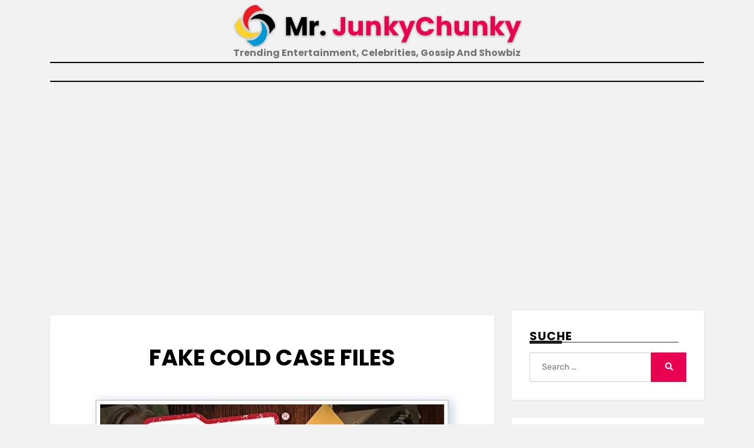

--- FILE ---
content_type: text/html; charset=UTF-8
request_url: https://mrjunkychunky.com/fake-cold-case-files/
body_size: 12560
content:
<!DOCTYPE html>
<html dir="ltr" lang="en-US" prefix="og: https://ogp.me/ns#">
<head>
<meta charset="UTF-8">
<meta name="viewport" content="width=device-width, initial-scale=1.0">
<link rel="profile" href="http://gmpg.org/xfn/11">
<title>Fake Cold Case Files | Mr.JunkyChunky</title>
	
	
		<!-- All in One SEO 4.9.3 - aioseo.com -->
	<meta name="description" content="Fake Cold Case Files:- The relaunched Unsolved Mysteries is already on the case of one of its most puzzling mysteries. On July 21, the corpse of Alonzo Brooks," />
	<meta name="robots" content="max-image-preview:large" />
	<meta name="author" content="Sandy Jones"/>
	<meta name="p:domain_verify" content="06f1287dc3ffcc5125cf24ebf436fd8d" />
	<meta name="keywords" content="fake cold case files,information" />
	<link rel="canonical" href="https://mrjunkychunky.com/fake-cold-case-files/" />
	<meta name="generator" content="All in One SEO (AIOSEO) 4.9.3" />
		<meta property="og:locale" content="en_US" />
		<meta property="og:site_name" content="Mr.JunkyChunky | Trending Entertainment, Celebrities, Gossip And Showbiz" />
		<meta property="og:type" content="article" />
		<meta property="og:title" content="Fake Cold Case Files | Mr.JunkyChunky" />
		<meta property="og:description" content="Fake Cold Case Files:- The relaunched Unsolved Mysteries is already on the case of one of its most puzzling mysteries. On July 21, the corpse of Alonzo Brooks," />
		<meta property="og:url" content="https://mrjunkychunky.com/fake-cold-case-files/" />
		<meta property="og:image" content="https://mrjunkychunky.com/wp-content/uploads/2021/08/mrjunkychunky-16-08-2021-1629114040.jpg" />
		<meta property="og:image:secure_url" content="https://mrjunkychunky.com/wp-content/uploads/2021/08/mrjunkychunky-16-08-2021-1629114040.jpg" />
		<meta property="og:image:width" content="600" />
		<meta property="og:image:height" content="180" />
		<meta property="article:published_time" content="2021-08-16T11:42:59+00:00" />
		<meta property="article:modified_time" content="2021-08-16T11:43:03+00:00" />
		<meta property="article:publisher" content="https://www.facebook.com/mviralinvents/" />
		<meta name="twitter:card" content="summary_large_image" />
		<meta name="twitter:title" content="Fake Cold Case Files | Mr.JunkyChunky" />
		<meta name="twitter:description" content="Fake Cold Case Files:- The relaunched Unsolved Mysteries is already on the case of one of its most puzzling mysteries. On July 21, the corpse of Alonzo Brooks," />
		<meta name="twitter:image" content="https://mrjunkychunky.com/wp-content/uploads/2021/08/mrjunkychunky-16-08-2021-1629114040.jpg" />
		<meta name="twitter:label1" content="Written by" />
		<meta name="twitter:data1" content="Sandy Jones" />
		<meta name="twitter:label2" content="Est. reading time" />
		<meta name="twitter:data2" content="2 minutes" />
		<script type="application/ld+json" class="aioseo-schema">
			{"@context":"https:\/\/schema.org","@graph":[{"@type":"BlogPosting","@id":"https:\/\/mrjunkychunky.com\/fake-cold-case-files\/#blogposting","name":"Fake Cold Case Files | Mr.JunkyChunky","headline":"Fake Cold Case Files","author":{"@id":"https:\/\/mrjunkychunky.com\/author\/mr-sandy-jones\/#author"},"publisher":{"@id":"https:\/\/mrjunkychunky.com\/#person"},"image":{"@type":"ImageObject","url":"https:\/\/i0.wp.com\/mrjunkychunky.com\/wp-content\/uploads\/2021\/08\/mrjunkychunky-16-08-2021-1629114040.jpg?fit=600%2C180&ssl=1","width":600,"height":180},"datePublished":"2021-08-16T16:42:59+05:00","dateModified":"2021-08-16T16:43:03+05:00","inLanguage":"en-US","mainEntityOfPage":{"@id":"https:\/\/mrjunkychunky.com\/fake-cold-case-files\/#webpage"},"isPartOf":{"@id":"https:\/\/mrjunkychunky.com\/fake-cold-case-files\/#webpage"},"articleSection":"Information, Fake Cold Case Files"},{"@type":"BreadcrumbList","@id":"https:\/\/mrjunkychunky.com\/fake-cold-case-files\/#breadcrumblist","itemListElement":[{"@type":"ListItem","@id":"https:\/\/mrjunkychunky.com#listItem","position":1,"name":"Home","item":"https:\/\/mrjunkychunky.com","nextItem":{"@type":"ListItem","@id":"https:\/\/mrjunkychunky.com\/category\/information\/#listItem","name":"Information"}},{"@type":"ListItem","@id":"https:\/\/mrjunkychunky.com\/category\/information\/#listItem","position":2,"name":"Information","item":"https:\/\/mrjunkychunky.com\/category\/information\/","nextItem":{"@type":"ListItem","@id":"https:\/\/mrjunkychunky.com\/fake-cold-case-files\/#listItem","name":"Fake Cold Case Files"},"previousItem":{"@type":"ListItem","@id":"https:\/\/mrjunkychunky.com#listItem","name":"Home"}},{"@type":"ListItem","@id":"https:\/\/mrjunkychunky.com\/fake-cold-case-files\/#listItem","position":3,"name":"Fake Cold Case Files","previousItem":{"@type":"ListItem","@id":"https:\/\/mrjunkychunky.com\/category\/information\/#listItem","name":"Information"}}]},{"@type":"Person","@id":"https:\/\/mrjunkychunky.com\/#person","name":"Mr.JunkyChunky","sameAs":["https:\/\/www.facebook.com\/mrjunkychunky"]},{"@type":"Person","@id":"https:\/\/mrjunkychunky.com\/author\/mr-sandy-jones\/#author","url":"https:\/\/mrjunkychunky.com\/author\/mr-sandy-jones\/","name":"Sandy Jones"},{"@type":"WebPage","@id":"https:\/\/mrjunkychunky.com\/fake-cold-case-files\/#webpage","url":"https:\/\/mrjunkychunky.com\/fake-cold-case-files\/","name":"Fake Cold Case Files | Mr.JunkyChunky","description":"Fake Cold Case Files:- The relaunched Unsolved Mysteries is already on the case of one of its most puzzling mysteries. On July 21, the corpse of Alonzo Brooks,","inLanguage":"en-US","isPartOf":{"@id":"https:\/\/mrjunkychunky.com\/#website"},"breadcrumb":{"@id":"https:\/\/mrjunkychunky.com\/fake-cold-case-files\/#breadcrumblist"},"author":{"@id":"https:\/\/mrjunkychunky.com\/author\/mr-sandy-jones\/#author"},"creator":{"@id":"https:\/\/mrjunkychunky.com\/author\/mr-sandy-jones\/#author"},"image":{"@type":"ImageObject","url":"https:\/\/i0.wp.com\/mrjunkychunky.com\/wp-content\/uploads\/2021\/08\/mrjunkychunky-16-08-2021-1629114040.jpg?fit=600%2C180&ssl=1","@id":"https:\/\/mrjunkychunky.com\/fake-cold-case-files\/#mainImage","width":600,"height":180},"primaryImageOfPage":{"@id":"https:\/\/mrjunkychunky.com\/fake-cold-case-files\/#mainImage"},"datePublished":"2021-08-16T16:42:59+05:00","dateModified":"2021-08-16T16:43:03+05:00"},{"@type":"WebSite","@id":"https:\/\/mrjunkychunky.com\/#website","url":"https:\/\/mrjunkychunky.com\/","name":"Mr.JunkyChunky","description":"Trending Entertainment, Celebrities, Gossip And Showbiz","inLanguage":"en-US","publisher":{"@id":"https:\/\/mrjunkychunky.com\/#person"}}]}
		</script>
		<!-- All in One SEO -->

<link rel='dns-prefetch' href='//stats.wp.com' />
<link rel='dns-prefetch' href='//fonts.googleapis.com' />
<link rel='preconnect' href='//i0.wp.com' />
<link rel='preconnect' href='//c0.wp.com' />
<link rel="alternate" type="application/rss+xml" title="Mr.JunkyChunky &raquo; Feed" href="https://mrjunkychunky.com/feed/" />
<link rel="alternate" type="application/rss+xml" title="Mr.JunkyChunky &raquo; Comments Feed" href="https://mrjunkychunky.com/comments/feed/" />

<link data-optimized="2" rel="stylesheet" href="https://mrjunkychunky.com/wp-content/litespeed/css/92c648bec429b7e63cab6db94000df26.css?ver=572f9" />
















<script type="text/javascript" src="https://c0.wp.com/c/6.8.3/wp-includes/js/jquery/jquery.min.js" id="jquery-core-js"></script>

<link rel="https://api.w.org/" href="https://mrjunkychunky.com/wp-json/" /><link rel="alternate" title="JSON" type="application/json" href="https://mrjunkychunky.com/wp-json/wp/v2/posts/3321" /><link rel="EditURI" type="application/rsd+xml" title="RSD" href="https://mrjunkychunky.com/xmlrpc.php?rsd" />
<meta name="generator" content="WordPress 6.8.3" />
<link rel='shortlink' href='https://mrjunkychunky.com/?p=3321' />
<link rel="alternate" title="oEmbed (JSON)" type="application/json+oembed" href="https://mrjunkychunky.com/wp-json/oembed/1.0/embed?url=https%3A%2F%2Fmrjunkychunky.com%2Ffake-cold-case-files%2F" />
<link rel="alternate" title="oEmbed (XML)" type="text/xml+oembed" href="https://mrjunkychunky.com/wp-json/oembed/1.0/embed?url=https%3A%2F%2Fmrjunkychunky.com%2Ffake-cold-case-files%2F&#038;format=xml" />
		
		
			
		        <script async src="https://pagead2.googlesyndication.com/pagead/js/adsbygoogle.js"></script>
        <script data-ad-client="ca-pub-8742762208262290" async src="https://pagead2.googlesyndication.com/pagead/js/adsbygoogle.js"></script>
        <script async src="https://www.googletagmanager.com/gtag/js?id=G-YR2WYJ81GD"></script>
        <script type="text/javascript">
            window.dataLayer = window.dataLayer || [];

            function gtag() {
                dataLayer.push(arguments);
            }

            gtag('js', new Date());
            gtag('config', 'G-YR2WYJ81GD');
        </script>
        <meta name="robots" content="index, follow"/>
        <meta name="googlebot" content="index, follow, max-snippet:-1, max-image-preview:large, max-video-preview:-1"/>
        <meta name="bingbot" content="index, follow, max-snippet:-1, max-image-preview:large, max-video-preview:-1"/>
        
	
	<link rel="icon" href="https://i0.wp.com/mrjunkychunky.com/wp-content/uploads/2021/08/mjc-favico.png?fit=16%2C16&#038;ssl=1" sizes="32x32" />
<link rel="icon" href="https://i0.wp.com/mrjunkychunky.com/wp-content/uploads/2021/08/mjc-favico.png?fit=16%2C16&#038;ssl=1" sizes="192x192" />
<link rel="apple-touch-icon" href="https://i0.wp.com/mrjunkychunky.com/wp-content/uploads/2021/08/mjc-favico.png?fit=16%2C16&#038;ssl=1" />
<meta name="msapplication-TileImage" content="https://i0.wp.com/mrjunkychunky.com/wp-content/uploads/2021/08/mjc-favico.png?fit=16%2C16&#038;ssl=1" />
</head>
<body class="wp-singular post-template-default single single-post postid-3321 single-format-standard wp-custom-logo wp-theme-amphibious wp-child-theme-amphibious-child group-blog has-site-branding has-wide-layout has-right-sidebar">
<div id="page" class="site-wrapper site">
	<a class="skip-link screen-reader-text" href="#content">Skip to content</a>

	
<header id="masthead" class="site-header">
	<div class="container">
		<div class="row">
			<div class="col">

				<div class="site-header-inside-wrapper">
					
<div class="site-branding-wrapper">
	<div class="site-logo-wrapper"><a href="https://mrjunkychunky.com/" class="custom-logo-link" rel="home"><img data-lazyloaded="1" src="[data-uri]" width="500" height="72" data-src="https://i0.wp.com/mrjunkychunky.com/wp-content/uploads/2021/08/mjc-logo.png?fit=500%2C72&amp;ssl=1" class="custom-logo" alt="Mr Junky Chunky" decoding="async" data-srcset="https://i0.wp.com/mrjunkychunky.com/wp-content/uploads/2021/08/mjc-logo.png?w=500&amp;ssl=1 500w, https://i0.wp.com/mrjunkychunky.com/wp-content/uploads/2021/08/mjc-logo.png?resize=300%2C43&amp;ssl=1 300w" data-sizes="(max-width: 500px) 100vw, 500px" /><noscript><img width="500" height="72" src="https://i0.wp.com/mrjunkychunky.com/wp-content/uploads/2021/08/mjc-logo.png?fit=500%2C72&amp;ssl=1" class="custom-logo" alt="Mr Junky Chunky" decoding="async" srcset="https://i0.wp.com/mrjunkychunky.com/wp-content/uploads/2021/08/mjc-logo.png?w=500&amp;ssl=1 500w, https://i0.wp.com/mrjunkychunky.com/wp-content/uploads/2021/08/mjc-logo.png?resize=300%2C43&amp;ssl=1 300w" sizes="(max-width: 500px) 100vw, 500px" /></noscript></a></div>
	<div class="site-branding">
					<p class="site-title"><a href="https://mrjunkychunky.com/" title="Mr.JunkyChunky" rel="home">Mr.JunkyChunky</a></p>
		
				<p class="site-description">
			Trending Entertainment, Celebrities, Gossip And Showbiz		</p>
			</div>
</div><!-- .site-branding-wrapper -->
<nav id="site-navigation" class="main-navigation">
	<div class="main-navigation-inside">
		<div class="toggle-menu-wrapper">
			<a href="#header-menu-responsive" title="Menu" class="toggle-menu-control">
				<span class="toggle-menu-label">Menu</span>
			</a>
		</div>

		<div class="site-header-menu-wrapper site-header-menu-responsive-wrapper"><ul id="menu-1" class="site-header-menu site-header-menu-responsive"><li id="menu-item-1080" class="menu-item menu-item-type-custom menu-item-object-custom menu-item-home menu-item-1080"><a href="https://mrjunkychunky.com/">Home</a></li>
<li id="menu-item-7486" class="menu-item menu-item-type-custom menu-item-object-custom menu-item-has-children menu-item-7486"><a href="#">Trending</a>
<ul class="sub-menu">
	<li id="menu-item-7601" class="menu-item menu-item-type-post_type menu-item-object-post menu-item-7601"><a href="https://mrjunkychunky.com/queen-elizabeth-vermogen/">Queen Elizabeth Vermögen</a></li>
	<li id="menu-item-7488" class="menu-item menu-item-type-post_type menu-item-object-post menu-item-7488"><a href="https://mrjunkychunky.com/remo-hopf-vermogen/">Remo Hopf Vermögen</a></li>
	<li id="menu-item-7489" class="menu-item menu-item-type-post_type menu-item-object-post menu-item-7489"><a href="https://mrjunkychunky.com/elias-nerlich-vermogen/">Elias Nerlich Vermögen</a></li>
	<li id="menu-item-7490" class="menu-item menu-item-type-post_type menu-item-object-post menu-item-7490"><a href="https://mrjunkychunky.com/alexandra-popp-vermogen/">Alexandra Popp Vermögen</a></li>
	<li id="menu-item-7602" class="menu-item menu-item-type-post_type menu-item-object-post menu-item-7602"><a href="https://mrjunkychunky.com/alexis-ohanian-vermogen/">Alexis Ohanian Vermögen</a></li>
	<li id="menu-item-7603" class="menu-item menu-item-type-post_type menu-item-object-post menu-item-7603"><a href="https://mrjunkychunky.com/petra-gerster-vermogen/">Petra Gerster Vermögen</a></li>
</ul>
</li>
<li id="menu-item-7491" class="menu-item menu-item-type-custom menu-item-object-custom menu-item-has-children menu-item-7491"><a href="#">Categories</a>
<ul class="sub-menu">
	<li id="menu-item-4033" class="menu-item menu-item-type-taxonomy menu-item-object-category menu-item-4033"><a href="https://mrjunkychunky.com/category/vermogen/">Vermögen</a></li>
	<li id="menu-item-5208" class="menu-item menu-item-type-taxonomy menu-item-object-category menu-item-5208"><a href="https://mrjunkychunky.com/category/alter/">Alter</a></li>
	<li id="menu-item-7487" class="menu-item menu-item-type-taxonomy menu-item-object-category menu-item-7487"><a href="https://mrjunkychunky.com/category/krankheit/">Krankheit</a></li>
	<li id="menu-item-5207" class="menu-item menu-item-type-taxonomy menu-item-object-category menu-item-5207"><a href="https://mrjunkychunky.com/category/eltern/">Eltern</a></li>
	<li id="menu-item-4031" class="menu-item menu-item-type-taxonomy menu-item-object-category menu-item-4031"><a href="https://mrjunkychunky.com/category/net-worth/">Net Worth</a></li>
</ul>
</li>
<li id="menu-item-1094" class="menu-item menu-item-type-post_type menu-item-object-page menu-item-1094"><a href="https://mrjunkychunky.com/contact-us/">Contact Us</a></li>
<li id="menu-item-1095" class="menu-item menu-item-type-post_type menu-item-object-page menu-item-1095"><a href="https://mrjunkychunky.com/privacy-policy/">Privacy Policy</a></li>
</ul></div>	</div><!-- .main-navigation-inside -->
</nav><!-- .main-navigation -->
				</div><!-- .site-header-inside-wrapper -->

			</div><!-- .col -->
		</div><!-- .row -->
	</div><!-- .container -->
</header><!-- #masthead -->
<div class="mjc-center">
    
</div>
	<div id="content" class="site-content">

	<div class="site-content-inside">
		<div class="container">
			<div class="row">

				<div id="primary" class="content-area col-16 col-sm-16 col-md-16 col-lg-11 col-xl-11 col-xxl-11">
					<main id="main" class="site-main">

						<div id="post-wrapper" class="post-wrapper post-wrapper-single post-wrapper-single-post">
												<div class='code-block code-block-1' style='margin: 8px auto; text-align: center; display: block; clear: both;'>

    <script type="text/javascript">
	atOptions = {
		'key' : '544f0230fbb0dee06d59d0fa13bf1bcb',
		'format' : 'iframe',
		'height' : 250,
		'width' : 300,
		'params' : {}
	};
	document.write('<scr' + 'ipt type="text/javascript" src="//www.highperformanceformat.com/544f0230fbb0dee06d59d0fa13bf1bcb/invoke.js"></scr' + 'ipt>');
    </script>
    </div>

							<div class="post-wrapper-hentry">
    <article id="post-3321" class="post-3321 post type-post status-publish format-standard has-post-thumbnail hentry category-information tag-fake-cold-case-files has-post-thumbnail-archive">
        <div class="post-content-wrapper post-content-wrapper-single post-content-wrapper-single-post">
                        <div class="entry-data-wrapper">
                <div class="entry-header-wrapper">
                    <header class="entry-header">
                        <h1 class="entry-title">Fake Cold Case Files</h1>                    </header>
                    <div class="entry-meta entry-meta-header-after">
                        <span class="byline entry-meta-icon">by <span class="author vcard"><a class="entry-author-link url fn n" href="https://mrjunkychunky.com/author/mr-sandy-jones/" rel="author"><span class="entry-author-name">Sandy Jones</span></a></span></span><span class="posted-on entry-meta-icon"><span class="screen-reader-text">Posted on</span><a href="https://mrjunkychunky.com/fake-cold-case-files/" rel="bookmark"><time class="entry-date published" datetime="2021-08-16T16:42:59+05:00">August 16, 2021</time><time class="updated" datetime="2021-08-16T16:43:03+05:00">August 16, 2021</time></a></span>                    </div>
                </div>
                <div class="entry-content">
                    
<div class="wp-block-image"><figure class="aligncenter size-full"><img data-lazyloaded="1" src="[data-uri]" data-recalc-dims="1" fetchpriority="high" decoding="async" width="600" height="180" data-src="https://i0.wp.com/mrjunkychunky.com/wp-content/uploads/2021/08/mrjunkychunky-16-08-2021-1629114040.jpg?resize=600%2C180&#038;ssl=1" alt="Fake Cold Case Files" class="wp-image-3322" title="Fake Cold Case Files" data-srcset="https://i0.wp.com/mrjunkychunky.com/wp-content/uploads/2021/08/mrjunkychunky-16-08-2021-1629114040.jpg?w=600&amp;ssl=1 600w, https://i0.wp.com/mrjunkychunky.com/wp-content/uploads/2021/08/mrjunkychunky-16-08-2021-1629114040.jpg?resize=300%2C90&amp;ssl=1 300w" data-sizes="(max-width: 600px) 100vw, 600px" /><noscript><img data-recalc-dims="1" fetchpriority="high" decoding="async" width="600" height="180" src="https://i0.wp.com/mrjunkychunky.com/wp-content/uploads/2021/08/mrjunkychunky-16-08-2021-1629114040.jpg?resize=600%2C180&#038;ssl=1" alt="Fake Cold Case Files" class="wp-image-3322" title="Fake Cold Case Files" srcset="https://i0.wp.com/mrjunkychunky.com/wp-content/uploads/2021/08/mrjunkychunky-16-08-2021-1629114040.jpg?w=600&amp;ssl=1 600w, https://i0.wp.com/mrjunkychunky.com/wp-content/uploads/2021/08/mrjunkychunky-16-08-2021-1629114040.jpg?resize=300%2C90&amp;ssl=1 300w" sizes="(max-width: 600px) 100vw, 600px" /></noscript><figcaption>Fake Cold Case Files</figcaption></figure><div class='code-block code-block-2' style='margin: 8px auto; text-align: center; display: block; clear: both;'>

    <script type="text/javascript">
	atOptions = {
		'key' : '6fa9f07f20e288bffbd071c0925f8b5f',
		'format' : 'iframe',
		'height' : 50,
		'width' : 320,
		'params' : {}
	};
	document.write('<scr' + 'ipt type="text/javascript" src="//www.highperformanceformat.com/6fa9f07f20e288bffbd071c0925f8b5f/invoke.js"></scr' + 'ipt>');
    </script>
    </div>
</div>



<p><strong>Fake Cold Case Files:-</strong> The relaunched Unsolved Mysteries is already on the case of one of its most puzzling mysteries. On July 21, the corpse of Alonzo Brooks, whose murder was featured in the fourth episode of the series, was unearthed and the <a href="https://mrjunkychunky.com/griet-in-familie/" title="Griet In Familie">FBI </a>reopened the investigation, deeming it a hate crime.</p>



<p>A family trekking in the Isdal Valley near Bergen, Norway, found the woman&#8217;s immolated corpse. Her hands were lifted to her chest in a protective stance, her front severely burnt. Personal items including a watch, an umbrella, jewelry, and empty bottles were scattered about the body. According to the BBC, investigators believed the items were placed around the corpse in a ritualistic manner.</p><div class='code-block code-block-3' style='margin: 8px auto; text-align: center; display: block; clear: both;'>


<script async src="https://pagead2.googlesyndication.com/pagead/js/adsbygoogle.js?client=ca-pub-8742762208262290"
     crossorigin="anonymous"></script>
<!-- Sidebar Top -->
<ins class="adsbygoogle"
     style="display:block"
     data-ad-client="ca-pub-8742762208262290"
     data-ad-slot="6511562447"
     data-ad-format="auto"
     data-full-width-responsive="true"></ins>
<script>
     (adsbygoogle = window.adsbygoogle || []).push({});
</script></div>




<div class="wp-block-image"><figure class="aligncenter size-full"><img data-lazyloaded="1" src="[data-uri]" data-recalc-dims="1" decoding="async" width="774" height="649" data-src="https://i0.wp.com/mrjunkychunky.com/wp-content/uploads/2021/08/mrjunkychunky-16-08-2021-1629114059.png?resize=774%2C649&#038;ssl=1" alt="Fake Cold Case Files" class="wp-image-3323" title="Fake Cold Case Files" data-srcset="https://i0.wp.com/mrjunkychunky.com/wp-content/uploads/2021/08/mrjunkychunky-16-08-2021-1629114059.png?w=940&amp;ssl=1 940w, https://i0.wp.com/mrjunkychunky.com/wp-content/uploads/2021/08/mrjunkychunky-16-08-2021-1629114059.png?resize=300%2C251&amp;ssl=1 300w, https://i0.wp.com/mrjunkychunky.com/wp-content/uploads/2021/08/mrjunkychunky-16-08-2021-1629114059.png?resize=768%2C644&amp;ssl=1 768w" data-sizes="(max-width: 774px) 100vw, 774px" /><noscript><img data-recalc-dims="1" decoding="async" width="774" height="649" src="https://i0.wp.com/mrjunkychunky.com/wp-content/uploads/2021/08/mrjunkychunky-16-08-2021-1629114059.png?resize=774%2C649&#038;ssl=1" alt="Fake Cold Case Files" class="wp-image-3323" title="Fake Cold Case Files" srcset="https://i0.wp.com/mrjunkychunky.com/wp-content/uploads/2021/08/mrjunkychunky-16-08-2021-1629114059.png?w=940&amp;ssl=1 940w, https://i0.wp.com/mrjunkychunky.com/wp-content/uploads/2021/08/mrjunkychunky-16-08-2021-1629114059.png?resize=300%2C251&amp;ssl=1 300w, https://i0.wp.com/mrjunkychunky.com/wp-content/uploads/2021/08/mrjunkychunky-16-08-2021-1629114059.png?resize=768%2C644&amp;ssl=1 768w" sizes="(max-width: 774px) 100vw, 774px" /></noscript><figcaption>Fake Cold Case Files</figcaption></figure></div>



<p>Her clothing was composed of synthetic fabrics and had no tags. Initially, she was believed to be in her 30s. An autopsy showed she had consumed 50-70 phenobarbital pills and bruises around her neck. Alive from the fire, she had breathed carbon monoxide and soot. With no identification and a high dose of sleeping drugs in her system, Norwegian authorities declared her death a suicide.</p><div class='code-block code-block-7' style='margin: 8px auto; text-align: center; display: block; clear: both;'>

    <script type="text/javascript">
	atOptions = {
		'key' : '8ae5dbabae3cb6612086eb5c6c7838fe',
		'format' : 'iframe',
		'height' : 600,
		'width' : 160,
		'params' : {}
	};
	document.write('<scr' + 'ipt type="text/javascript" src="//www.highperformanceformat.com/8ae5dbabae3cb6612086eb5c6c7838fe/invoke.js"></scr' + 'ipt>');
    </script>
    
    </div>




<figure class="wp-block-embed is-type-video is-provider-youtube wp-block-embed-youtube wp-embed-aspect-16-9 wp-has-aspect-ratio"><div class="wp-block-embed__wrapper">
<iframe data-lazyloaded="1" src="about:blank" title="TIK TOK MADE ME BUY IT - Unsolved Case Files Game" width="774" height="435" data-src="https://www.youtube.com/embed/m_B2eyzUkhc?feature=oembed" frameborder="0" allow="accelerometer; autoplay; clipboard-write; encrypted-media; gyroscope; picture-in-picture" allowfullscreen></iframe><noscript><iframe title="TIK TOK MADE ME BUY IT - Unsolved Case Files Game" width="774" height="435" src="https://www.youtube.com/embed/m_B2eyzUkhc?feature=oembed" frameborder="0" allow="accelerometer; autoplay; clipboard-write; encrypted-media; gyroscope; picture-in-picture" allowfullscreen></iframe></noscript>
</div></figure>



<p>A few days later, a pair of bags with the same fingerprints as the deceased was discovered in Bergen. There were wigs, cosmetics, clothes, eczema lotion, nonprescription eyeglasses, maps, and money from Norway, the UK, Switzerland, and Belgium. The case had 100 Deutsche Marks in it, which is approximately $1000 today.</p>



<p>It&#8217;s a good thing that the original Unsolved Mysteries lasted from 1987 to 2002. 260 of the 1300 mysteries featured on the program were solved after the episodes aired, thanks to fresh evidence, testimony, or amateur detective work by viewers.</p>



<div class="wp-block-image"><figure class="aligncenter size-full"><img data-lazyloaded="1" src="[data-uri]" data-recalc-dims="1" decoding="async" width="774" height="464" data-src="https://i0.wp.com/mrjunkychunky.com/wp-content/uploads/2021/08/mrjunkychunky-16-08-2021-1629114074.jpg?resize=774%2C464&#038;ssl=1" alt="Fake Cold Case Files" class="wp-image-3324" title="Fake Cold Case Files" data-srcset="https://i0.wp.com/mrjunkychunky.com/wp-content/uploads/2021/08/mrjunkychunky-16-08-2021-1629114074.jpg?w=1000&amp;ssl=1 1000w, https://i0.wp.com/mrjunkychunky.com/wp-content/uploads/2021/08/mrjunkychunky-16-08-2021-1629114074.jpg?resize=300%2C180&amp;ssl=1 300w, https://i0.wp.com/mrjunkychunky.com/wp-content/uploads/2021/08/mrjunkychunky-16-08-2021-1629114074.jpg?resize=768%2C461&amp;ssl=1 768w" data-sizes="(max-width: 774px) 100vw, 774px" /><noscript><img data-recalc-dims="1" decoding="async" width="774" height="464" src="https://i0.wp.com/mrjunkychunky.com/wp-content/uploads/2021/08/mrjunkychunky-16-08-2021-1629114074.jpg?resize=774%2C464&#038;ssl=1" alt="Fake Cold Case Files" class="wp-image-3324" title="Fake Cold Case Files" srcset="https://i0.wp.com/mrjunkychunky.com/wp-content/uploads/2021/08/mrjunkychunky-16-08-2021-1629114074.jpg?w=1000&amp;ssl=1 1000w, https://i0.wp.com/mrjunkychunky.com/wp-content/uploads/2021/08/mrjunkychunky-16-08-2021-1629114074.jpg?resize=300%2C180&amp;ssl=1 300w, https://i0.wp.com/mrjunkychunky.com/wp-content/uploads/2021/08/mrjunkychunky-16-08-2021-1629114074.jpg?resize=768%2C461&amp;ssl=1 768w" sizes="(max-width: 774px) 100vw, 774px" /></noscript><figcaption>Fake Cold Case Files</figcaption></figure></div>



<p>bag inside the luggage to track the woman&#8217;s movements before her death. Over the course of the year, she stayed at several hotels using falsified passports. In 2017, the BBC discovered <a href="https://en.wikipedia.org/wiki/Cold_Case_Files" target="_blank" rel="noreferrer noopener">she claimed </a>to be Claudia Tielt from Brussels. Elisabeth Leenhouwfr, from Ostend. People who knew her were tracked down and questioned. They all described a beautiful lady with black hair and chocolate eyes who always paid in cash. She donned wigs, talked French, Flemish, and English, and looked tense most of the time.</p>



<p>Internet investigators have devoted countless hours, words, and postings to solving long-forgotten cold cases. The hivemind is an excellent detective.</p>



<p>Despite the greatest efforts of experts and amateur internet sleuths, some of history&#8217;s most perplexing crimes remain unsolved.</p>
<!-- CONTENT END 2 -->
                    <div class="social-share-btns">
                        <a class="share-btn share-btn-facebook" href="https://www.facebook.com/sharer.php?u=https://mrjunkychunky.com/fake-cold-case-files/" rel="nofollow" target="_blank">
                            <i class="fab fa-facebook"></i>
                            Share                        </a>
                        <a class="share-btn share-btn-twitter" href="https://twitter.com/intent/tweet?url=https://mrjunkychunky.com/fake-cold-case-files/&text=Fake Cold Case Files" rel="nofollow" target="_blank">
                            <i class="fab fa-twitter"></i>
                            Tweet                        </a>
                        <a class="share-btn share-btn-pinterest" href="https://pinterest.com/pin/create/button/?url=https://mrjunkychunky.com/fake-cold-case-files/&media=https://i0.wp.com/mrjunkychunky.com/wp-content/uploads/2021/08/mrjunkychunky-16-08-2021-1629114040.jpg?fit=600%2C180&ssl=1&description=Fake Cold Case Files:- The relaunched Unsolved Mysteries is already on the case of one of its most puzzling mysteries. On July 21, the corpse&hellip;" rel="nofollow" target="_blank">
                            <i class="fab fa-pinterest"></i>
                            Pin                        </a>
                        <a class="share-btn share-btn-linkedin" href="https://www.linkedin.com/shareArticle?mini=1&url=https://mrjunkychunky.com/fake-cold-case-files/&title=Fake Cold Case Files" rel="nofollow" target="_blank">
                            <i class="fab fa-linkedin"></i>
                            Share                        </a>
                        <a class="share-btn share-btn-reddit" href="https://reddit.com/submit?url=https://mrjunkychunky.com/fake-cold-case-files/&title=Fake Cold Case Files" rel="nofollow" target="_blank">
                            <i class="fab fa-reddit"></i>
                            Share                        </a>
                        <a class="share-btn share-btn-tumblr" href="https://www.tumblr.com/widgets/share/tool?shareSource=legacy&canonicalUrl=https%3A%2F%2Fmrjunkychunky.com%2Ffake-cold-case-files%2F&posttype=photo&title=Fake Cold Case Files&content=https%3A%2F%2Fi0.wp.com%2Fmrjunkychunky.com%2Fwp-content%2Fuploads%2F2021%2F08%2Fmrjunkychunky-16-08-2021-1629114040.jpg%3Ffit%3D600%252C180%26ssl%3D1&caption=Fake+Cold+Case+Files%3A-+The+relaunched+Unsolved+Mysteries+is+already+on+the+case+of+one+of+its+most+puzzling+mysteries.+On+July+21%2C+the+corpse%26hellip%3B&clickthroughUrl=https%3A%2F%2Fmrjunkychunky.com%2Ffake-cold-case-files%2F&url=https%3A%2F%2Fi0.wp.com%2Fmrjunkychunky.com%2Fwp-content%2Fuploads%2F2021%2F08%2Fmrjunkychunky-16-08-2021-1629114040.jpg%3Ffit%3D600%252C180%26ssl%3D1" rel="nofollow" target="_blank">
                            <i class="fab fa-tumblr"></i>
                            Share                        </a>
                        <a class="share-btn share-btn-mail" href="mailto:?subject=Fake Cold Case Files&body=Fake Cold Case Files:- The relaunched Unsolved Mysteries is already on the case of one of its most puzzling mysteries. On July 21, the corpse&hellip;%0D%0ALink: https://mrjunkychunky.com/fake-cold-case-files/%0D%0A" rel="nofollow" target="_blank">
                            <i class="fa fa-envelope"></i>
                            Share                        </a>
                    </div>
                </div>
                <footer class="entry-meta entry-meta-footer">
                    <span class="cat-links cat-links-single">Posted in <a href="https://mrjunkychunky.com/category/information/" rel="category tag">Information</a></span><span class="tags-links tags-links-single">Tagged <a href="https://mrjunkychunky.com/tag/fake-cold-case-files/" rel="tag">Fake Cold Case Files</a></span>                </footer>
            </div>
        </div>
    </article>
</div>

							
							
	<nav class="navigation post-navigation" aria-label="Posts">
		<h2 class="screen-reader-text">Post navigation</h2>
		<div class="nav-links"><div class="nav-previous"><a href="https://mrjunkychunky.com/sam-ward-hockey-injury/" rel="prev"><span class="meta-nav">Prev</span> <span class="post-title">Sam Ward Hockey Injury</span></a></div><div class="nav-next"><a href="https://mrjunkychunky.com/san-francisco-giants-sportsbook-promo-codes/" rel="next"><span class="meta-nav">Next</span> <span class="post-title">San Francisco Giants Sportsbook Promo Codes</span></a></div></div>
	</nav>
							
												</div><!-- .post-wrapper -->

					</main><!-- #main -->
				</div><!-- #primary -->

				<div id="site-sidebar" class="sidebar-area col-16 col-sm-16 col-md-16 col-lg-5 col-xl-5 col-xxl-5">
	<div id="secondary" class="sidebar widget-area sidebar-widget-area" role="complementary">
		<aside id="search-2" class="widget widget_search"><h2 class="widget-title">Suche</h2>
<form role="search" method="get" class="search-form" action="https://mrjunkychunky.com/">
	<label>
		<span class="screen-reader-text">Search for:</span>
		<input type="search" class="search-field" placeholder="Search &hellip;" value="" name="s" title="Search for:" />
	</label>
	<button type="submit" class="search-submit"><span class="screen-reader-text">Search</span></button>
</form>
</aside><aside id="custom_html-14" class="widget_text widget widget_custom_html"><div class="textwidget custom-html-widget">
    <script type="text/javascript">
	atOptions = {
		'key' : '51b4523997c8c8b022585286cdf7384e',
		'format' : 'iframe',
		'height' : 300,
		'width' : 160,
		'params' : {}
	};
	document.write('<scr' + 'ipt type="text/javascript" src="//www.highperformanceformat.com/51b4523997c8c8b022585286cdf7384e/invoke.js"></scr' + 'ipt>');
    </script>
    </div></aside><aside id="categories-2" class="widget widget_categories"><h2 class="widget-title">Top-Trend</h2><form action="https://mrjunkychunky.com" method="get"><label class="screen-reader-text" for="cat">Top-Trend</label><select  name='cat' id='cat' class='postform'>
	<option value='-1'>Select Category</option>
	<option class="level-0" value="1656">Activate Code</option>
	<option class="level-0" value="1727">Age</option>
	<option class="level-0" value="1619">Alter</option>
	<option class="level-0" value="1674">Altezza</option>
	<option class="level-0" value="1669">Athlete</option>
	<option class="level-0" value="1646">Biografia</option>
	<option class="level-0" value="1642">Biografie</option>
	<option class="level-0" value="1685">Biographie</option>
	<option class="level-0" value="1769">Bodybuilding</option>
	<option class="level-0" value="1282">Celebrity</option>
	<option class="level-0" value="1722">Death</option>
	<option class="level-0" value="1640">Drug Lord</option>
	<option class="level-0" value="1729">Edad</option>
	<option class="level-0" value="1779">Ehefrau</option>
	<option class="level-0" value="1757">Ehemann</option>
	<option class="level-0" value="1485">Eltern</option>
	<option class="level-0" value="1648">Età</option>
	<option class="level-0" value="1050">Facts</option>
	<option class="level-0" value="1661">Familie</option>
	<option class="level-0" value="1771">Fidanzato</option>
	<option class="level-0" value="1658">Figli</option>
	<option class="level-0" value="1743">Fischer</option>
	<option class="level-0" value="1038">Foodie</option>
	<option class="level-0" value="1652">Football Players</option>
	<option class="level-0" value="1751">Föräldrar</option>
	<option class="level-0" value="1753">Förmögenhet</option>
	<option class="level-0" value="1654">Freundin</option>
	<option class="level-0" value="1010">Funny Jokes</option>
	<option class="level-0" value="1767">Gaming</option>
	<option class="level-0" value="1635">Geboren</option>
	<option class="level-0" value="1745">Gehalt</option>
	<option class="level-0" value="1666">Gerhard Schröder Vermögen</option>
	<option class="level-0" value="1597">Gewicht</option>
	<option class="level-0" value="1735">Größe</option>
	<option class="level-0" value="1690">Height</option>
	<option class="level-0" value="1057">Information</option>
	<option class="level-0" value="1726">Khelaifi</option>
	<option class="level-0" value="1591">Kinder</option>
	<option class="level-0" value="1600">Krankheit</option>
	<option class="level-0" value="1773">Lebenslauf</option>
	<option class="level-0" value="1701">Malattia</option>
	<option class="level-0" value="1786">Marito</option>
	<option class="level-0" value="1749">Millionär</option>
	<option class="level-0" value="1198">Mix</option>
	<option class="level-0" value="1777">Music</option>
	<option class="level-0" value="1404">Net Worth</option>
	<option class="level-0" value="1644">News</option>
	<option class="level-0" value="1668">Parents</option>
	<option class="level-0" value="1710">Partner</option>
	<option class="level-0" value="1747">Patrimonio</option>
	<option class="level-0" value="1695">Poids Taille</option>
	<option class="level-0" value="1759">Pojkvän</option>
	<option class="level-0" value="1047">Quotes</option>
	<option class="level-0" value="1214">Reviews</option>
	<option class="level-0" value="1332">Roblox</option>
	<option class="level-0" value="1775">Schauspielerin</option>
	<option class="level-0" value="1704">Schwanger</option>
	<option class="level-0" value="1781">Singer</option>
	<option class="level-0" value="1755">Sjukdom</option>
	<option class="level-0" value="1784">Sports</option>
	<option class="level-0" value="1650">Taille</option>
	<option class="level-0" value="1739">Taille Poids</option>
	<option class="level-0" value="1763">Technical</option>
	<option class="level-0" value="1761">Technology</option>
	<option class="level-0" value="1638">Tochter</option>
	<option class="level-0" value="1681">Tod</option>
	<option class="level-0" value="1679">Todesursache</option>
	<option class="level-0" value="1323">Top 10</option>
	<option class="level-0" value="1692">Trending</option>
	<option class="level-0" value="1737">Umur</option>
	<option class="level-0" value="1491">Vermögen</option>
	<option class="level-0" value="1731">Wife</option>
	<option class="level-0" value="1651">Wiki</option>
	<option class="level-0" value="1698">Wikipedia</option>
</select>
</form>
</aside>
		<aside id="recent-posts-2" class="widget widget_recent_entries">
		<h2 class="widget-title">Gerade Angesagt</h2>
		<ul>
											<li>
					<a href="https://mrjunkychunky.com/matt-ox-net-worth/">Matt Ox Net Worth &#8211; Age, Career, Musical Style &#038; Personal Life</a>
									</li>
											<li>
					<a href="https://mrjunkychunky.com/iliza-shlesinger-net-worth/">Iliza Shlesinger Net Worth &#8211; Age, Bio, Husband &#038; More</a>
									</li>
											<li>
					<a href="https://mrjunkychunky.com/la-la-anthony-net-worth/">La La Anthony Net Worth &#8211; Age, Height, Wiki, Husband &#8230;</a>
									</li>
											<li>
					<a href="https://mrjunkychunky.com/mckenna-grace-net-worth/">Mckenna Grace Net Worth &#8211; Bio, Age, Height, Wiki &#8230;</a>
									</li>
											<li>
					<a href="https://mrjunkychunky.com/lil-yachty-net-worth/">Lil Yachty Net Worth &#8211; Age, Height, Wiki, Girlfriend &#8230;</a>
									</li>
											<li>
					<a href="https://mrjunkychunky.com/abby-phillip-salary/">Abby Phillip Salary</a>
									</li>
											<li>
					<a href="https://mrjunkychunky.com/daisy-keech-net-worth/">Daisy Keech Net Worth</a>
									</li>
											<li>
					<a href="https://mrjunkychunky.com/sean-lee-net-worth/">Sean Lee Net Worth</a>
									</li>
											<li>
					<a href="https://mrjunkychunky.com/sandy-molling-kinder/">Sandy Mölling Kinder</a>
									</li>
											<li>
					<a href="https://mrjunkychunky.com/belle-perez-kind/">Belle Perez Kind</a>
									</li>
					</ul>

		</aside>	</div><!-- .sidebar -->
</div><!-- .col-* columns of main sidebar -->

			</div><!-- .row -->
		</div><!-- .container -->
	</div><!-- .site-content-inside -->


	</div><!-- #content -->

	<footer id="colophon" class="site-footer">
		
<div class="site-info">
	<div class="site-info-inside">

		<div class="container">

			<div class="row">
				<div class="col">
					<div class="credits-wrapper">
						<div class="credits credits-blog">Copyright © mrjunkychunky.com. All Rights Reserved.</div><div class="credits credits-designer">Amphibious Theme by <a href="https://templatepocket.com" title="TemplatePocket">TemplatePocket</a> <span>&sdot;</span> Powered by <a href="https://wordpress.org" title="WordPress">WordPress</a></div>					</div><!-- .credits -->
				</div><!-- .col -->
			</div><!-- .row -->

		</div><!-- .container -->

	</div><!-- .site-info-inside -->
</div><!-- .site-info -->
	</footer><!-- #colophon -->

</div><!-- #page .site-wrapper -->

<div class="overlay-effect"></div><!-- .overlay-effect -->

<script type="speculationrules">
{"prefetch":[{"source":"document","where":{"and":[{"href_matches":"\/*"},{"not":{"href_matches":["\/wp-*.php","\/wp-admin\/*","\/wp-content\/uploads\/*","\/wp-content\/*","\/wp-content\/plugins\/*","\/wp-content\/themes\/amphibious-child\/*","\/wp-content\/themes\/amphibious\/*","\/*\\?(.+)"]}},{"not":{"selector_matches":"a[rel~=\"nofollow\"]"}},{"not":{"selector_matches":".no-prefetch, .no-prefetch a"}}]},"eagerness":"conservative"}]}
</script>
    <div id="amm_drcfw_toast_msg"></div>













<script type="text/javascript" id="jetpack-stats-js-before">
/* <![CDATA[ */
_stq = window._stq || [];
_stq.push([ "view", {"v":"ext","blog":"193004318","post":"3321","tz":"5","srv":"mrjunkychunky.com","j":"1:15.4"} ]);
_stq.push([ "clickTrackerInit", "193004318", "3321" ]);
/* ]]> */
</script>
<script type="text/javascript" src="https://stats.wp.com/e-202603.js" id="jetpack-stats-js" defer="defer" data-wp-strategy="defer"></script>

<script data-no-optimize="1">window.lazyLoadOptions=Object.assign({},{threshold:300},window.lazyLoadOptions||{});!function(t,e){"object"==typeof exports&&"undefined"!=typeof module?module.exports=e():"function"==typeof define&&define.amd?define(e):(t="undefined"!=typeof globalThis?globalThis:t||self).LazyLoad=e()}(this,function(){"use strict";function e(){return(e=Object.assign||function(t){for(var e=1;e<arguments.length;e++){var n,a=arguments[e];for(n in a)Object.prototype.hasOwnProperty.call(a,n)&&(t[n]=a[n])}return t}).apply(this,arguments)}function o(t){return e({},at,t)}function l(t,e){return t.getAttribute(gt+e)}function c(t){return l(t,vt)}function s(t,e){return function(t,e,n){e=gt+e;null!==n?t.setAttribute(e,n):t.removeAttribute(e)}(t,vt,e)}function i(t){return s(t,null),0}function r(t){return null===c(t)}function u(t){return c(t)===_t}function d(t,e,n,a){t&&(void 0===a?void 0===n?t(e):t(e,n):t(e,n,a))}function f(t,e){et?t.classList.add(e):t.className+=(t.className?" ":"")+e}function _(t,e){et?t.classList.remove(e):t.className=t.className.replace(new RegExp("(^|\\s+)"+e+"(\\s+|$)")," ").replace(/^\s+/,"").replace(/\s+$/,"")}function g(t){return t.llTempImage}function v(t,e){!e||(e=e._observer)&&e.unobserve(t)}function b(t,e){t&&(t.loadingCount+=e)}function p(t,e){t&&(t.toLoadCount=e)}function n(t){for(var e,n=[],a=0;e=t.children[a];a+=1)"SOURCE"===e.tagName&&n.push(e);return n}function h(t,e){(t=t.parentNode)&&"PICTURE"===t.tagName&&n(t).forEach(e)}function a(t,e){n(t).forEach(e)}function m(t){return!!t[lt]}function E(t){return t[lt]}function I(t){return delete t[lt]}function y(e,t){var n;m(e)||(n={},t.forEach(function(t){n[t]=e.getAttribute(t)}),e[lt]=n)}function L(a,t){var o;m(a)&&(o=E(a),t.forEach(function(t){var e,n;e=a,(t=o[n=t])?e.setAttribute(n,t):e.removeAttribute(n)}))}function k(t,e,n){f(t,e.class_loading),s(t,st),n&&(b(n,1),d(e.callback_loading,t,n))}function A(t,e,n){n&&t.setAttribute(e,n)}function O(t,e){A(t,rt,l(t,e.data_sizes)),A(t,it,l(t,e.data_srcset)),A(t,ot,l(t,e.data_src))}function w(t,e,n){var a=l(t,e.data_bg_multi),o=l(t,e.data_bg_multi_hidpi);(a=nt&&o?o:a)&&(t.style.backgroundImage=a,n=n,f(t=t,(e=e).class_applied),s(t,dt),n&&(e.unobserve_completed&&v(t,e),d(e.callback_applied,t,n)))}function x(t,e){!e||0<e.loadingCount||0<e.toLoadCount||d(t.callback_finish,e)}function M(t,e,n){t.addEventListener(e,n),t.llEvLisnrs[e]=n}function N(t){return!!t.llEvLisnrs}function z(t){if(N(t)){var e,n,a=t.llEvLisnrs;for(e in a){var o=a[e];n=e,o=o,t.removeEventListener(n,o)}delete t.llEvLisnrs}}function C(t,e,n){var a;delete t.llTempImage,b(n,-1),(a=n)&&--a.toLoadCount,_(t,e.class_loading),e.unobserve_completed&&v(t,n)}function R(i,r,c){var l=g(i)||i;N(l)||function(t,e,n){N(t)||(t.llEvLisnrs={});var a="VIDEO"===t.tagName?"loadeddata":"load";M(t,a,e),M(t,"error",n)}(l,function(t){var e,n,a,o;n=r,a=c,o=u(e=i),C(e,n,a),f(e,n.class_loaded),s(e,ut),d(n.callback_loaded,e,a),o||x(n,a),z(l)},function(t){var e,n,a,o;n=r,a=c,o=u(e=i),C(e,n,a),f(e,n.class_error),s(e,ft),d(n.callback_error,e,a),o||x(n,a),z(l)})}function T(t,e,n){var a,o,i,r,c;t.llTempImage=document.createElement("IMG"),R(t,e,n),m(c=t)||(c[lt]={backgroundImage:c.style.backgroundImage}),i=n,r=l(a=t,(o=e).data_bg),c=l(a,o.data_bg_hidpi),(r=nt&&c?c:r)&&(a.style.backgroundImage='url("'.concat(r,'")'),g(a).setAttribute(ot,r),k(a,o,i)),w(t,e,n)}function G(t,e,n){var a;R(t,e,n),a=e,e=n,(t=Et[(n=t).tagName])&&(t(n,a),k(n,a,e))}function D(t,e,n){var a;a=t,(-1<It.indexOf(a.tagName)?G:T)(t,e,n)}function S(t,e,n){var a;t.setAttribute("loading","lazy"),R(t,e,n),a=e,(e=Et[(n=t).tagName])&&e(n,a),s(t,_t)}function V(t){t.removeAttribute(ot),t.removeAttribute(it),t.removeAttribute(rt)}function j(t){h(t,function(t){L(t,mt)}),L(t,mt)}function F(t){var e;(e=yt[t.tagName])?e(t):m(e=t)&&(t=E(e),e.style.backgroundImage=t.backgroundImage)}function P(t,e){var n;F(t),n=e,r(e=t)||u(e)||(_(e,n.class_entered),_(e,n.class_exited),_(e,n.class_applied),_(e,n.class_loading),_(e,n.class_loaded),_(e,n.class_error)),i(t),I(t)}function U(t,e,n,a){var o;n.cancel_on_exit&&(c(t)!==st||"IMG"===t.tagName&&(z(t),h(o=t,function(t){V(t)}),V(o),j(t),_(t,n.class_loading),b(a,-1),i(t),d(n.callback_cancel,t,e,a)))}function $(t,e,n,a){var o,i,r=(i=t,0<=bt.indexOf(c(i)));s(t,"entered"),f(t,n.class_entered),_(t,n.class_exited),o=t,i=a,n.unobserve_entered&&v(o,i),d(n.callback_enter,t,e,a),r||D(t,n,a)}function q(t){return t.use_native&&"loading"in HTMLImageElement.prototype}function H(t,o,i){t.forEach(function(t){return(a=t).isIntersecting||0<a.intersectionRatio?$(t.target,t,o,i):(e=t.target,n=t,a=o,t=i,void(r(e)||(f(e,a.class_exited),U(e,n,a,t),d(a.callback_exit,e,n,t))));var e,n,a})}function B(e,n){var t;tt&&!q(e)&&(n._observer=new IntersectionObserver(function(t){H(t,e,n)},{root:(t=e).container===document?null:t.container,rootMargin:t.thresholds||t.threshold+"px"}))}function J(t){return Array.prototype.slice.call(t)}function K(t){return t.container.querySelectorAll(t.elements_selector)}function Q(t){return c(t)===ft}function W(t,e){return e=t||K(e),J(e).filter(r)}function X(e,t){var n;(n=K(e),J(n).filter(Q)).forEach(function(t){_(t,e.class_error),i(t)}),t.update()}function t(t,e){var n,a,t=o(t);this._settings=t,this.loadingCount=0,B(t,this),n=t,a=this,Y&&window.addEventListener("online",function(){X(n,a)}),this.update(e)}var Y="undefined"!=typeof window,Z=Y&&!("onscroll"in window)||"undefined"!=typeof navigator&&/(gle|ing|ro)bot|crawl|spider/i.test(navigator.userAgent),tt=Y&&"IntersectionObserver"in window,et=Y&&"classList"in document.createElement("p"),nt=Y&&1<window.devicePixelRatio,at={elements_selector:".lazy",container:Z||Y?document:null,threshold:300,thresholds:null,data_src:"src",data_srcset:"srcset",data_sizes:"sizes",data_bg:"bg",data_bg_hidpi:"bg-hidpi",data_bg_multi:"bg-multi",data_bg_multi_hidpi:"bg-multi-hidpi",data_poster:"poster",class_applied:"applied",class_loading:"litespeed-loading",class_loaded:"litespeed-loaded",class_error:"error",class_entered:"entered",class_exited:"exited",unobserve_completed:!0,unobserve_entered:!1,cancel_on_exit:!0,callback_enter:null,callback_exit:null,callback_applied:null,callback_loading:null,callback_loaded:null,callback_error:null,callback_finish:null,callback_cancel:null,use_native:!1},ot="src",it="srcset",rt="sizes",ct="poster",lt="llOriginalAttrs",st="loading",ut="loaded",dt="applied",ft="error",_t="native",gt="data-",vt="ll-status",bt=[st,ut,dt,ft],pt=[ot],ht=[ot,ct],mt=[ot,it,rt],Et={IMG:function(t,e){h(t,function(t){y(t,mt),O(t,e)}),y(t,mt),O(t,e)},IFRAME:function(t,e){y(t,pt),A(t,ot,l(t,e.data_src))},VIDEO:function(t,e){a(t,function(t){y(t,pt),A(t,ot,l(t,e.data_src))}),y(t,ht),A(t,ct,l(t,e.data_poster)),A(t,ot,l(t,e.data_src)),t.load()}},It=["IMG","IFRAME","VIDEO"],yt={IMG:j,IFRAME:function(t){L(t,pt)},VIDEO:function(t){a(t,function(t){L(t,pt)}),L(t,ht),t.load()}},Lt=["IMG","IFRAME","VIDEO"];return t.prototype={update:function(t){var e,n,a,o=this._settings,i=W(t,o);{if(p(this,i.length),!Z&&tt)return q(o)?(e=o,n=this,i.forEach(function(t){-1!==Lt.indexOf(t.tagName)&&S(t,e,n)}),void p(n,0)):(t=this._observer,o=i,t.disconnect(),a=t,void o.forEach(function(t){a.observe(t)}));this.loadAll(i)}},destroy:function(){this._observer&&this._observer.disconnect(),K(this._settings).forEach(function(t){I(t)}),delete this._observer,delete this._settings,delete this.loadingCount,delete this.toLoadCount},loadAll:function(t){var e=this,n=this._settings;W(t,n).forEach(function(t){v(t,e),D(t,n,e)})},restoreAll:function(){var e=this._settings;K(e).forEach(function(t){P(t,e)})}},t.load=function(t,e){e=o(e);D(t,e)},t.resetStatus=function(t){i(t)},t}),function(t,e){"use strict";function n(){e.body.classList.add("litespeed_lazyloaded")}function a(){console.log("[LiteSpeed] Start Lazy Load"),o=new LazyLoad(Object.assign({},t.lazyLoadOptions||{},{elements_selector:"[data-lazyloaded]",callback_finish:n})),i=function(){o.update()},t.MutationObserver&&new MutationObserver(i).observe(e.documentElement,{childList:!0,subtree:!0,attributes:!0})}var o,i;t.addEventListener?t.addEventListener("load",a,!1):t.attachEvent("onload",a)}(window,document);</script><script data-optimized="1" src="https://mrjunkychunky.com/wp-content/litespeed/js/84cd0c81a7c44ca6add4a64f9c52df51.js?ver=572f9"></script></body>
</html>


<!-- Page cached by LiteSpeed Cache 7.7 on 2026-01-19 02:54:24 -->

--- FILE ---
content_type: text/html; charset=utf-8
request_url: https://www.google.com/recaptcha/api2/aframe
body_size: 267
content:
<!DOCTYPE HTML><html><head><meta http-equiv="content-type" content="text/html; charset=UTF-8"></head><body><script nonce="d4m_R6nhyNChK_giUOKUqw">/** Anti-fraud and anti-abuse applications only. See google.com/recaptcha */ try{var clients={'sodar':'https://pagead2.googlesyndication.com/pagead/sodar?'};window.addEventListener("message",function(a){try{if(a.source===window.parent){var b=JSON.parse(a.data);var c=clients[b['id']];if(c){var d=document.createElement('img');d.src=c+b['params']+'&rc='+(localStorage.getItem("rc::a")?sessionStorage.getItem("rc::b"):"");window.document.body.appendChild(d);sessionStorage.setItem("rc::e",parseInt(sessionStorage.getItem("rc::e")||0)+1);localStorage.setItem("rc::h",'1768859854704');}}}catch(b){}});window.parent.postMessage("_grecaptcha_ready", "*");}catch(b){}</script></body></html>